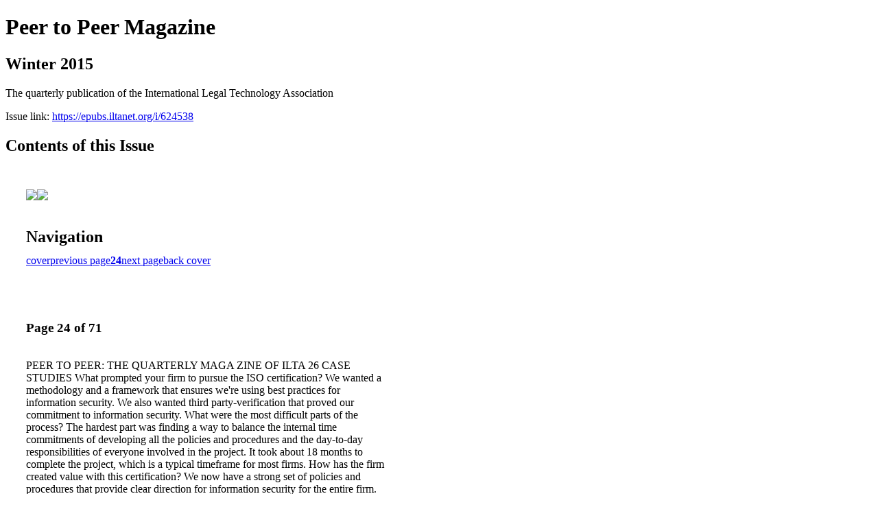

--- FILE ---
content_type: text/html; charset=UTF-8
request_url: https://epubs.iltanet.org/i/624538-winter-2015/24
body_size: 9017
content:
<!DOCTYPE html PUBLIC "-//W3C//DTD XHTML 1.0 Transitional//EN" "http://www.w3.org/TR/xhtml1/DTD/xhtml1-transitional.dtd">

<html xmlns="http://www.w3.org/1999/xhtml" xml:lang="en" lang="en" xmlns:og="http://ogp.me/ns#" xmlns:fb="https://www.facebook.com/2008/fbml">
    	<head>
        <link rel="apple-touch-icon" type="image/png" sizes="57x57" href="https://content.cdntwrk.com/favicons/dD01MzAwJmNtZD1mYXZpY29uJnZlcnNpb249MTU5MzUzNzA3OCZleHQ9cG5nJnNpemU9NTcmc2lnPTI0NzkzYjk1ZDc1NDFhMzEyNmQ3NmE4Yzk2N2ZkNDVj/favicon.png"><link rel="apple-touch-icon" type="image/png" sizes="72x72" href="https://content.cdntwrk.com/favicons/dD01MzAwJmNtZD1mYXZpY29uJnZlcnNpb249MTU5MzUzNzA3OCZleHQ9cG5nJnNpemU9NzImc2lnPTljM2VlZGU3OGQwNDFkMTY5YWZlMzNkNjYzZGI1NDk2/favicon.png"><link rel="apple-touch-icon" type="image/png" sizes="114x114" href="https://content.cdntwrk.com/favicons/dD01MzAwJmNtZD1mYXZpY29uJnZlcnNpb249MTU5MzUzNzA3OCZleHQ9cG5nJnNpemU9MTE0JnNpZz0wZDQ2YWU0NjA4YmZkMDA2ODQ0OTYyM2RiZDk2ZmRkMg%253D%253D/favicon.png"><link rel="apple-touch-icon" type="image/png" sizes="144x144" href="https://content.cdntwrk.com/favicons/dD01MzAwJmNtZD1mYXZpY29uJnZlcnNpb249MTU5MzUzNzA3OCZleHQ9cG5nJnNpemU9MTQ0JnNpZz0zZDFhOTRhZjU5OTJhNjM1ZGU1MzA2YmUyYjk1MGQ2NA%253D%253D/favicon.png"><link rel="apple-touch-icon" type="image/png" sizes="180x180" href="https://content.cdntwrk.com/favicons/dD01MzAwJmNtZD1mYXZpY29uJnZlcnNpb249MTU5MzUzNzA3OCZleHQ9cG5nJnNpemU9MTgwJnNpZz04YTE2MGM5YmU5YzY0M2UwMjkwY2IxNzBmMjVlNDI2Mg%253D%253D/favicon.png"><link rel="icon" type="image/png" sizes="16x16" href="https://content.cdntwrk.com/favicons/dD01MzAwJmNtZD1mYXZpY29uJnZlcnNpb249MTU5MzUzNzA3OCZleHQ9cG5nJnNpemU9MTYmc2lnPTU1MWNmZTQ3Y2QxZTA5Y2E4NmE2NmFhZDFhZDY1NDdj/favicon.png"><link rel="icon" type="image/png" sizes="32x32" href="https://content.cdntwrk.com/favicons/dD01MzAwJmNtZD1mYXZpY29uJnZlcnNpb249MTU5MzUzNzA3OCZleHQ9cG5nJnNpemU9MzImc2lnPTUzNWQ3NGQxNGFkNGQ3Y2FiY2M1NzUxZWE0Y2YwYzVh/favicon.png"><link rel="icon" type="image/png" sizes="96x96" href="https://content.cdntwrk.com/favicons/dD01MzAwJmNtZD1mYXZpY29uJnZlcnNpb249MTU5MzUzNzA3OCZleHQ9cG5nJnNpemU9OTYmc2lnPTJhMTEyYTMzMWNiZjZlODZmN2Q3MWUzYWMxYTllNTM1/favicon.png"><link rel="icon" type="image/png" sizes="128x128" href="https://content.cdntwrk.com/favicons/dD01MzAwJmNtZD1mYXZpY29uJnZlcnNpb249MTU5MzUzNzA3OCZleHQ9cG5nJnNpemU9MTI4JnNpZz0zOGUwNGNkODg5M2IxOTFmYThkZTkzMjNkMzg1NjljNA%253D%253D/favicon.png"><link rel="icon" type="image/png" sizes="195x195" href="https://content.cdntwrk.com/favicons/dD01MzAwJmNtZD1mYXZpY29uJnZlcnNpb249MTU5MzUzNzA3OCZleHQ9cG5nJnNpemU9MTk1JnNpZz03NjhhN2Q3NzhjMzhjYzllOGU1YmUwNGVkNDJhZmE3ZQ%253D%253D/favicon.png"><meta name="msapplication-TileImage" content="https://content.cdntwrk.com/favicons/dD01MzAwJmNtZD1mYXZpY29uJnZlcnNpb249MTU5MzUzNzA3OCZleHQ9cG5nJnNpemU9MTQ0JnNpZz0zZDFhOTRhZjU5OTJhNjM1ZGU1MzA2YmUyYjk1MGQ2NA%253D%253D/favicon.png"><!--[if IE]><link rel="shortcut icon" type="image/x-icon" href="https://content.cdntwrk.com/favicons/dD01MzAwJmNtZD1mYXZpY29uJnZlcnNpb249MTU5MzUzNzA3OCZleHQ9aWNvJnNpZz1hMDQ3YTE3NGYzNTU1ZWFkMjhiMGZjNzM2YmNiZGU5OA%253D%253D/favicon.ico"><![endif]-->		<meta charset="utf-8">
				<meta name="description" content="The quarterly publication of the International Legal Technology Association" />
		<meta name="keywords" content="legal technology, ILTA" />
		
		
		<title>Peer to Peer Magazine  - Winter 2015</title>
		
		<meta itemprop="image" content="https://content.cdntwrk.com/files/aT02MjQ1MzgmcD0yNCZ2PTMmY21kPXYmc2lnPTQ1N2ZkZTZmNmQ3MWQwMTQwYTk5YWQyNzVhMjU5ODdj/-w-450-80.jpg"><meta property="og:image" content="https://content.cdntwrk.com/files/aT02MjQ1MzgmcD0yNCZ2PTMmY21kPXYmc2lnPTQ1N2ZkZTZmNmQ3MWQwMTQwYTk5YWQyNzVhMjU5ODdj/-w-450-80.jpg"/><meta itemprop="image" content="https://content.cdntwrk.com/files/aT02MjQ1MzgmcD0yNSZ2PTMmY21kPXYmc2lnPTdmZGYzZDNmOTVkMTYwMDQwNTA4ZDhlNjZhZDk2ZGYx/-w-450-80.jpg"><meta property="og:image" content="https://content.cdntwrk.com/files/aT02MjQ1MzgmcD0yNSZ2PTMmY21kPXYmc2lnPTdmZGYzZDNmOTVkMTYwMDQwNTA4ZDhlNjZhZDk2ZGYx/-w-450-80.jpg"/>	</head>

	<body>
	    <h1>Peer to Peer Magazine </h1>
<h2>Winter 2015</h2>

<p>The quarterly publication of the International Legal Technology Association</p>
<p>Issue link: <a href="https://epubs.iltanet.org/i/624538">https://epubs.iltanet.org/i/624538</a></p>

<h2>Contents of this Issue</h2>
<div style='float:left;clear:none;margin:30px;width:960px;'><div class='issue-img-wrapper'><img id='issue-img-1' src='https://content.cdntwrk.com/files/aT02MjQ1MzgmcD0yNCZ2PTMmY21kPXYmc2lnPTQ1N2ZkZTZmNmQ3MWQwMTQwYTk5YWQyNzVhMjU5ODdj/-w-450-80.jpg'/><img id='issue-img-2' src='https://content.cdntwrk.com/files/aT02MjQ1MzgmcD0yNSZ2PTMmY21kPXYmc2lnPTdmZGYzZDNmOTVkMTYwMDQwNTA4ZDhlNjZhZDk2ZGYx/-w-450-80.jpg'/></div><h2 style="clear:both;padding-top:20px;margin-bottom:12px;text-align:left">Navigation</h2><div class='btn-group' id='navigation'><a class="btn" title="Peer to Peer Magazine  - Winter 2015 page 0 " href="https://epubs.iltanet.org/i/624538">cover</a><a rel="prev" class="btn" title="Peer to Peer Magazine  - Winter 2015 page 23" href="https://epubs.iltanet.org/i/624538/23">previous page</a><a class='btn active' href='#'><strong>24</strong></a><a rel="next" class="btn" title="Peer to Peer Magazine  - Winter 2015 page 25" href="https://epubs.iltanet.org/i/624538/25">next page</a><a class="btn" title="Peer to Peer Magazine  - Winter 2015 page 71" href="https://epubs.iltanet.org/i/624538/71">back cover</a></div></div><div style='float:left;clear:none;text-align:left;margin:30px;width:550px'><h3> Page 24 of 71</h3><p><div style="max-height:300px;overflow-x:hidden;margin-bottom:30px;padding-right:20px;"><p>PEER TO PEER: THE QUARTERLY MAGA ZINE OF ILTA 26

CASE STUDIES

What prompted your firm to pursue the ISO certification?
We wanted a methodology and a framework that ensures we're using best practices for
information security. We also wanted third party-verification that proved our commitment to
information security.
What were the most difficult parts of the process?
The hardest part was finding a way to balance the internal time commitments of developing
all the policies and procedures and the day-to-day responsibilities of everyone involved in
the project. It took about 18 months to complete the project, which is a typical timeframe
for most firms.
How has the firm created value with this certification?
We now have a strong set of policies and procedures that provide clear direction for
information security for the entire firm. Everyone in the firm is aware of our information
security requirements thanks to a robust training and awareness program. Our clients
and other external parties know we are committed to keeping their data secure. And the
certification serves as proof for auditors and regulatory agencies that we have appropriate
security measures in place.
How did the CIO 100 award win validate the certification and the work you put into it?
Winning this award was very gratifying because winners were selected by a team of
external judges and editors at CIO magazine. They picked us because of the business value
the certification provides to our firm. The fact that we received an award from a non-legal
source made it especially gratifying.
Why should law firms seek certification now?
This and other certifications are becoming more important and will probably be required by
clients and regulatory agencies in the future. Getting started on them sooner rather than
later could be a very good idea.

Award-Winning

ISO Certification

Shook, Hardy & Bacon was named a CIO 100 honoree by CIO magazine. The award recognizes
innovative companies using IT to create business value, and Shook was selected based on
the firm's work to obtain ISO 27001 certification. John Anderson, Shook's Chief Information
Officer, gives us a brief look at the project.

John Anderson
John Anderson is the Chief Information
Officer at Shook, Hardy & Bacon L.L.P.
He has worked in leadership positions
within the information technology field for
more than three decades and has been at
Shook since 2002. His experience includes
oversight of strategic planning, budgeting,
data center architecture, programming,
user support, litigation support, records
management, library services, knowledge
management, information governance,
disaster recovery, vendor management and
staff development. John is on the executive
committee of the KU School of Business
Advisory Council and is a frequent guest
lecturer at the school. Contact him at
jfanderson@shb.com.</p></div><h2>Articles in this issue</h2><div style="max-height:200px;overflow-x:hidden;margin-bottom:30px;padding-right:20px;"><ul class='nav'>		<li><a href="https://epubs.iltanet.org/i/624538/0" title="Read article: Cover">Cover</a></li>
	</ul></div><h2>Links on this page</h2><ul><li><a href='mailto:jfanderson@shb.com' title=''>mailto:jfanderson@shb.com</a></ul><h2>Archives of this issue</h2><a href='https://epubs.iltanet.org/read/archives/i/5300/624538'>view archives of Peer to Peer Magazine  - Winter 2015</a></div><div class='clr'></div>	</body>
</html>
